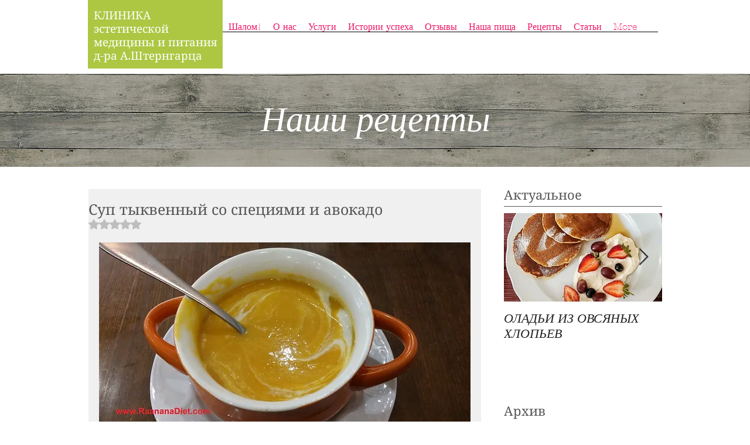

--- FILE ---
content_type: text/css; charset=utf-8
request_url: https://www.raananadiet.com/_serverless/pro-gallery-css-v4-server/layoutCss?ver=2&id=6o9rq-not-scoped&items=4732_2048_1536%7C4700_1488_2240%7C4942_2340_4160&container=880.625_634_320_720&options=gallerySizeType:px%7CenableInfiniteScroll:true%7CtitlePlacement:SHOW_ON_HOVER%7CgridStyle:1%7CimageMargin:10%7CgalleryLayout:2%7CisVertical:false%7CnumberOfImagesPerRow:3%7CgallerySizePx:300%7CcubeRatio:1%7CcubeType:fill%7CgalleryThumbnailsAlignment:bottom%7CthumbnailSpacings:0
body_size: -173
content:
#pro-gallery-6o9rq-not-scoped [data-hook="item-container"][data-idx="0"].gallery-item-container{opacity: 1 !important;display: block !important;transition: opacity .2s ease !important;top: 0px !important;left: 0px !important;right: auto !important;height: 204px !important;width: 205px !important;} #pro-gallery-6o9rq-not-scoped [data-hook="item-container"][data-idx="0"] .gallery-item-common-info-outer{height: 100% !important;} #pro-gallery-6o9rq-not-scoped [data-hook="item-container"][data-idx="0"] .gallery-item-common-info{height: 100% !important;width: 100% !important;} #pro-gallery-6o9rq-not-scoped [data-hook="item-container"][data-idx="0"] .gallery-item-wrapper{width: 205px !important;height: 204px !important;margin: 0 !important;} #pro-gallery-6o9rq-not-scoped [data-hook="item-container"][data-idx="0"] .gallery-item-content{width: 205px !important;height: 204px !important;margin: 0px 0px !important;opacity: 1 !important;} #pro-gallery-6o9rq-not-scoped [data-hook="item-container"][data-idx="0"] .gallery-item-hover{width: 205px !important;height: 204px !important;opacity: 1 !important;} #pro-gallery-6o9rq-not-scoped [data-hook="item-container"][data-idx="0"] .item-hover-flex-container{width: 205px !important;height: 204px !important;margin: 0px 0px !important;opacity: 1 !important;} #pro-gallery-6o9rq-not-scoped [data-hook="item-container"][data-idx="0"] .gallery-item-wrapper img{width: 100% !important;height: 100% !important;opacity: 1 !important;} #pro-gallery-6o9rq-not-scoped [data-hook="item-container"][data-idx="1"].gallery-item-container{opacity: 1 !important;display: block !important;transition: opacity .2s ease !important;top: 0px !important;left: 215px !important;right: auto !important;height: 204px !important;width: 205px !important;} #pro-gallery-6o9rq-not-scoped [data-hook="item-container"][data-idx="1"] .gallery-item-common-info-outer{height: 100% !important;} #pro-gallery-6o9rq-not-scoped [data-hook="item-container"][data-idx="1"] .gallery-item-common-info{height: 100% !important;width: 100% !important;} #pro-gallery-6o9rq-not-scoped [data-hook="item-container"][data-idx="1"] .gallery-item-wrapper{width: 205px !important;height: 204px !important;margin: 0 !important;} #pro-gallery-6o9rq-not-scoped [data-hook="item-container"][data-idx="1"] .gallery-item-content{width: 205px !important;height: 204px !important;margin: 0px 0px !important;opacity: 1 !important;} #pro-gallery-6o9rq-not-scoped [data-hook="item-container"][data-idx="1"] .gallery-item-hover{width: 205px !important;height: 204px !important;opacity: 1 !important;} #pro-gallery-6o9rq-not-scoped [data-hook="item-container"][data-idx="1"] .item-hover-flex-container{width: 205px !important;height: 204px !important;margin: 0px 0px !important;opacity: 1 !important;} #pro-gallery-6o9rq-not-scoped [data-hook="item-container"][data-idx="1"] .gallery-item-wrapper img{width: 100% !important;height: 100% !important;opacity: 1 !important;} #pro-gallery-6o9rq-not-scoped [data-hook="item-container"][data-idx="2"].gallery-item-container{opacity: 1 !important;display: block !important;transition: opacity .2s ease !important;top: 0px !important;left: 430px !important;right: auto !important;height: 204px !important;width: 204px !important;} #pro-gallery-6o9rq-not-scoped [data-hook="item-container"][data-idx="2"] .gallery-item-common-info-outer{height: 100% !important;} #pro-gallery-6o9rq-not-scoped [data-hook="item-container"][data-idx="2"] .gallery-item-common-info{height: 100% !important;width: 100% !important;} #pro-gallery-6o9rq-not-scoped [data-hook="item-container"][data-idx="2"] .gallery-item-wrapper{width: 204px !important;height: 204px !important;margin: 0 !important;} #pro-gallery-6o9rq-not-scoped [data-hook="item-container"][data-idx="2"] .gallery-item-content{width: 204px !important;height: 204px !important;margin: 0px 0px !important;opacity: 1 !important;} #pro-gallery-6o9rq-not-scoped [data-hook="item-container"][data-idx="2"] .gallery-item-hover{width: 204px !important;height: 204px !important;opacity: 1 !important;} #pro-gallery-6o9rq-not-scoped [data-hook="item-container"][data-idx="2"] .item-hover-flex-container{width: 204px !important;height: 204px !important;margin: 0px 0px !important;opacity: 1 !important;} #pro-gallery-6o9rq-not-scoped [data-hook="item-container"][data-idx="2"] .gallery-item-wrapper img{width: 100% !important;height: 100% !important;opacity: 1 !important;} #pro-gallery-6o9rq-not-scoped .pro-gallery-prerender{height:204px !important;}#pro-gallery-6o9rq-not-scoped {height:204px !important; width:634px !important;}#pro-gallery-6o9rq-not-scoped .pro-gallery-margin-container {height:204px !important;}#pro-gallery-6o9rq-not-scoped .pro-gallery {height:204px !important; width:634px !important;}#pro-gallery-6o9rq-not-scoped .pro-gallery-parent-container {height:204px !important; width:644px !important;}